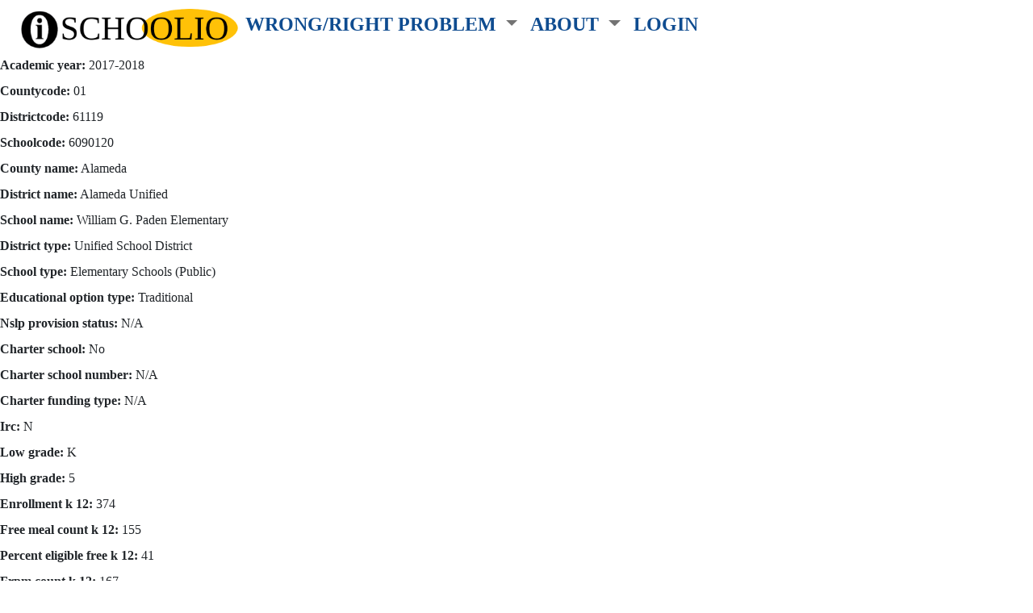

--- FILE ---
content_type: text/html; charset=utf-8
request_url: https://schoolio.org/ca_eighteen_meals/31357
body_size: 8120
content:
<!DOCTYPE html>
<html lang="en">
  <head>

      <link rel="profile" href="http://www.w3.org/2005/10/profile" />

      <meta name="viewport" content="width=device-width, initial-scale=1.0">
      <meta name="csrf-param" content="authenticity_token" />
<meta name="csrf-token" content="Dm8lVwmjrw0t3hbBaB+7+CIz90mfFEbPAV896aMFMV0v5wFd+Dy1Ovy3BdChI43SAKnaKS6DyhwrstlfqTKhOA==" />
      

      <link rel="stylesheet" media="all" href="/assets/application-9267fea89937dd90317c726324ca750d85c9e92613403618c7f68392c369508a.css" data-turbolinks-track="reload" />
      <script src="/packs/js/application-6582c41e8d16a13853c5.js" data-turbolinks-track="reload"></script>

      <script type="text/javascript" src="https://www.gstatic.com/charts/loader.js"></script>
      <script type="text/javascript">
        // THIS BREAKS CHARTS load immediately $(document).on('turbolinks:load', function() {
          google.charts.load('current', {'packages':['corechart']});
        //}
      </script>

      <title>SCHOOLIO: CA Eighteen meals</title>

      <link rel="icon" href="https://schoolio.org/assets/favicon.png" type="image/png" />

      <meta name="description" content="SCHOOLIO: CA Eighteen meals">

      

  </head>
  <body class="old">
    <div class="container-fluid " id="top">
<nav class="navbar navbar-light navbar-expand-lg h-100">
  <div class="container-fluid">

    <a class="navbar-brand0" href="/"><img alt="schoolio logo" style="height:50px;margin:0;" src="/assets/schoolio_icon_serif.png" /></a>

    <button class="navbar-toggler" type="button" data-bs-toggle="collapse" data-bs-target="#navbarSupportedContent" aria-controls="navbarSupportedContent" aria-expanded="false" aria-label="Toggle navigation">
      <span class="navbar-toggler-icon" style="background-color:#d1d1d1;"></span>
    </button>

  <div class="collapse navbar-collapse" id="navbarSupportedContent">

      <ul class="navbar-nav me-auto mb-2 mb-lg-20" style="padding-top:2px;padding-bottom:5px;">



          <li class="nav-item dropdown ">

            <a class="nav-link dropdown-toggle" href="#" id="navbarDropdown0" role="button" data-bs-toggle="dropdown" aria-expanded="false">
              <span style="color:#0f4c90;">
                <b>WRONG/RIGHT PROBLEM</b>
              </span>
            </a>

            <ul class="dropdown-menu" aria-labelledby="navbarDropdow">
                <li>

                  <a href="/pages/wrong-problem#top" class="dropdown-item " style="font-size:1.4rem;">WRONG PROBLEM</a>

                </li>
                <ul>
                    <li style="list-style-type: none;">
                      <a href="/pages/wrong-problem-brilliant-for-production#top" class="dropdown-item  ">Brilliant for production</a>
                    </li>
                    <ul>
                    </ul>
                    <li style="list-style-type: none;">
                      <a href="/pages/wrong-problem-suppresses-learning-motivation#top" class="dropdown-item  ">Suppresses motivation</a>
                    </li>
                    <ul>
                    </ul>
                    <li style="list-style-type: none;">
                      <a href="/pages/wrong-problem-consistent-poor-results#top" class="dropdown-item  ">Unchanged national results</a>
                    </li>
                    <ul>
                    </ul>
                </ul>
                <li>

                  <a href="/pages/right-problem#top" class="dropdown-item " style="font-size:1.4rem;">RIGHT PROBLEM</a>

                </li>
                <ul>
                    <li style="list-style-type: none;">
                      <a href="/pages/lead-out-method#top" class="dropdown-item  ">Lead Out Method</a>
                    </li>
                    <ul>
                    </ul>
                    <li style="list-style-type: none;">
                      <a href="/pages/proof-of-marva-collins#top" class="dropdown-item  ">Proof: Marva Collins</a>
                    </li>
                    <ul>
                    </ul>
                    <li style="list-style-type: none;">
                      <a href="/pages/method-to-systems#top" class="dropdown-item  ">Method to systems</a>
                    </li>
                    <ul>
                    </ul>
                </ul>
            </ul>

          </li>


          <li class="nav-item dropdown ">

            <a class="nav-link dropdown-toggle" href="#" id="navbarDropdown1" role="button" data-bs-toggle="dropdown" aria-expanded="false">
              <span style="color:#0f4c90;">
                <b>ABOUT</b>
              </span>
            </a>

            <ul class="dropdown-menu" aria-labelledby="navbarDropdow">
                <li>

                  <a href="/people" class="dropdown-item " style="font-size:1.4rem;">People</a>

                </li>
                <ul>
                </ul>
                <li>

                  <a href="/web_pages/31" class="dropdown-item " style="font-size:1.4rem;">Contact</a>

                </li>
                <ul>
                </ul>
                <li>

                  <a href="/counties" class="dropdown-item " style="font-size:1.4rem;">California Charts</a>

                </li>
                <ul>
                </ul>
                <li>

                  <a href="/supporters" class="dropdown-item " style="font-size:1.4rem;">Supporters</a>

                </li>
                <ul>
                </ul>
            </ul>

          </li>




        <li class="nav-item dropdown ">
          <a class="nav-link" style="color:#0f4c90;font-weight:bold;" href="/login">LOGIN</a>
        </li>


      </ul>

    </div>
  </div>
</nav>
  <div>
  </div>
</div>

  </div>


    <div class="row g-0">
      <div class="col-xs-12 col-sm-12 text-dark px-5">
  

      </div>
    </div>

    <main role="main">
      <p>
  <strong>Academic year:</strong>
  2017-2018
</p>

<p>
  <strong>Countycode:</strong>
  01
</p>

<p>
  <strong>Districtcode:</strong>
  61119
</p>

<p>
  <strong>Schoolcode:</strong>
  6090120
</p>

<p>
  <strong>County name:</strong>
  Alameda
</p>

<p>
  <strong>District name:</strong>
  Alameda Unified
</p>

<p>
  <strong>School name:</strong>
  William G. Paden Elementary
</p>

<p>
  <strong>District type:</strong>
  Unified School District
</p>

<p>
  <strong>School type:</strong>
  Elementary Schools (Public)
</p>

<p>
  <strong>Educational option type:</strong>
  Traditional
</p>

<p>
  <strong>Nslp provision status:</strong>
  N/A
</p>

<p>
  <strong>Charter school:</strong>
  No 
</p>

<p>
  <strong>Charter school number:</strong>
  N/A
</p>

<p>
  <strong>Charter funding type:</strong>
  N/A
</p>

<p>
  <strong>Irc:</strong>
  N
</p>

<p>
  <strong>Low grade:</strong>
  K
</p>

<p>
  <strong>High grade:</strong>
  5
</p>

<p>
  <strong>Enrollment k 12:</strong>
  374
</p>

<p>
  <strong>Free meal count k 12:</strong>
  155
</p>

<p>
  <strong>Percent eligible free k 12:</strong>
  41
</p>

<p>
  <strong>Frpm count k 12:</strong>
  167
</p>

<p>
  <strong>Percent eligible frpm k 12:</strong>
  45
</p>

<p>
  <strong>Enrollment ages 5 17:</strong>
  358
</p>

<p>
  <strong>Free meal count ages 5 17:</strong>
  145
</p>

<p>
  <strong>Percent eligible free ages 5 17:</strong>
  41
</p>

<p>
  <strong>Frpm count ages 5 17:</strong>
  157
</p>

<p>
  <strong>Percent eligible frpm ages 5 17:</strong>
  44
</p>

<p>
  <strong>Prev year cert status:</strong>
  Y
</p>

<p>
  <strong>Line number:</strong>
  31357
</p>

<p>
  <strong>Cdscode:</strong>
  01611196090120
</p>

<p>
  <strong>Districts school:</strong>
  80
</p>

<p>
  <strong>Year:</strong>
  2018
</p>

 |
<a href="/ca_eighteen_meals">Back</a>

    </main>

    <div class="container-fluid">
      <nav class="navbar navbar-expand-lg navbar-light bg-light" id="footer_navbar">
  <div style="position:relative;width:100%;text-align:center;">
    <img class="img-fluid" style="height:25px;margin:0;" src="/assets/schoolio_icon_serif.png" /> © Robert J. Caveney 2025
  </div>
</nav>


  

    </div>

  </body>
</html>
